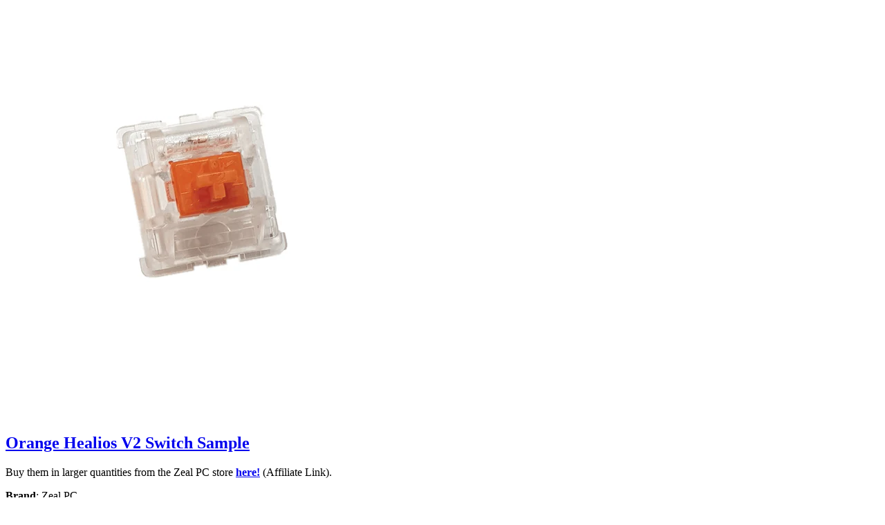

--- FILE ---
content_type: text/html; charset=utf-8
request_url: https://mechbox.co.uk/products/orange-healios-switch-1?view=quickview
body_size: 2045
content:
<!-- /templates/product.quickview.liquid -->
 
 
  
<div class="product-quick-view product-view">
  <div class="product-essential">  
    <div class="product-img-box col-sm-6">
      <div class="product-img-list">
          
   
<div class="product-image  product-image-zoom zoom-available image-full">
  <div class="product-image-gallery loading">
    
    <img id="product-featured-image" class="gallery-image visible" src="//mechbox.co.uk/cdn/shop/products/orange-healios-v2-switch-sample-587_600x_crop_center.png?v=1649104165" data-zoom-image="//mechbox.co.uk/cdn/shop/products/orange-healios-v2-switch-sample-587.png?v=1649104165"/>  
  </div>
</div>   
 
 
      </div>
    </div> 
    <div class="product-shop col-sm-6">
      <div class="product-shop-wrapper"> 
        <div class="product-name top-product-detail">
          <h2>
            <a href="/products/orange-healios-switch-1"> 
              
              Orange Healios V2 Switch Sample
              
            </a>
          </h2> 
        </div>
        <div class="review-product-details">
          <span class="shopify-product-reviews-badge" data-id="5947888468130"></span>
        </div> 
        
        <div class="short-description-detail">
          <div class="short-description"><p><span>Buy them in larger quantities from the Zeal PC store </span><a href="https://zealpc.net?aff=87" data-mce-href="https://zealpc.net?aff=87"><strong>here!</strong></a><span> (Affiliate Link).</span></p>
<p><strong>Brand</strong>: Zeal PC <br><strong>Colour</strong>: Orange (silent) V2<br><strong>Switch type</strong>: Linear<br><strong>Actuation force</strong>: 63.5g </p>
<p> </p>
</div>
        </div> 
        
        <div class="middle-product-detail">
          <div class="product-type-data">
            <div class="price-box"> 
              <div id="price" class="detail-price" itemprop="price">                             
                
                <s class="old-price"> £2.49</s>
                <!--span class="price_percentage">-45%</span-->
                 
                <div class="price">£1.38</div> 
              </div>
              <meta itemprop="priceCurrency" content="GBP" /> 
              
              <link itemprop="availability" href="http://schema.org/OutOfStock" />
              
            </div>
          </div>                     
          
          
          
          <div class="product-sku"><span >Product Code: </span><span class="sku">MBAA483</span></div>
             
           
        </div> 
        <div class="product-type-main">  
          <form class="product-form" action="/cart/add" method="post" enctype="multipart/form-data" data-product-id="5947888468130" data-id="orange-healios-switch-1"> 
            <div class="product-options" style="display: none;"> 
              <select id="quick-product-selectors" name="id" style="display: none;">
                
                
                <option disabled="disabled">
                  Default Title - Sold Out
                </option>
                
                
              </select> 
            </div>  
            <div class="product-options-bottom"> 
              <div class="add-to-cart-box">
                <div class="input-box pull-left"> 
                  <input type="text" id="qty" name="quantity" value="1" min="1" class="quantity-selector"> 
                  <div class="plus-minus">
                    <div class="increase items" onclick="var result = document.getElementById('qty'); var qty = result.value; if( !isNaN( qty )) result.value++;return false;">
                      <i class="icon-up-dir"></i>
                    </div>
                    <div class="reduced items" onclick="var result = document.getElementById('qty'); var qty = result.value; if( !isNaN( qty ) &amp;&amp; qty > 1 ) result.value--;return false;">
                      <i class="icon-down-dir"></i>
                    </div>
                  </div>
                </div>
                <div class="actions">
                  <div class="action-list addtocart">
                    <div class="button-wrapper">
                       
                      <div class="button-wrapper-content">
                        <i class="icon-cart"></i>
                        <button href="javascript:;" class="btn-cart add-to-cart">
                          <span>
                            <span >Sold Out</span>
                          </span>
                        </button>  
                      </div>
                      
                    </div>
                  </div>
                  
                  <div class="action-list wishlist">
                    <ul class="add-to-links">
  <li><a href="javascript:;" data-product-handle="orange-healios-switch-1" data-product-title="Orange Healios V2 Switch Sample" class="link-wishlist" title="Add to wishlist"><i class="icon-wishlist"></i><span >Add to wishlist</span></a></li>
  <li><a href="javascript:;" data-product-handle="orange-healios-switch-1" data-product-title="Orange Healios V2 Switch Sample" class="link-compare" title="Add to compare"><i class="icon-compare"></i><span >Add to compare</span></a></li>
</ul>
                  </div>
                  
                </div>
              </div>
            </div>
          </form>   
        </div>
      </div>
    </div> 
  </div>
  <script>
    productsObj.id5947888468130 = {"id":5947888468130,"title":"Orange Healios V2 Switch Sample","handle":"orange-healios-switch-1","description":"\u003cp\u003e\u003cspan\u003eBuy them in larger quantities from the Zeal PC store \u003c\/span\u003e\u003ca href=\"https:\/\/zealpc.net?aff=87\" data-mce-href=\"https:\/\/zealpc.net?aff=87\"\u003e\u003cstrong\u003ehere!\u003c\/strong\u003e\u003c\/a\u003e\u003cspan\u003e (Affiliate Link).\u003c\/span\u003e\u003c\/p\u003e\n\u003cp\u003e\u003cstrong\u003eBrand\u003c\/strong\u003e: Zeal PC \u003cbr\u003e\u003cstrong\u003eColour\u003c\/strong\u003e: Orange (silent) V2\u003cbr\u003e\u003cstrong\u003eSwitch type\u003c\/strong\u003e: Linear\u003cbr\u003e\u003cstrong\u003eActuation force\u003c\/strong\u003e: 63.5g \u003c\/p\u003e\n\u003cp\u003e \u003c\/p\u003e","published_at":"2020-11-27T18:51:04+00:00","created_at":"2020-11-27T18:51:05+00:00","vendor":"Mechbox","type":"Switch","tags":["63.5g","Aff","Cherry MX","Linear","Silent","Switches - 1 Switch (Samples)","Zeal PC"],"price":138,"price_min":138,"price_max":138,"available":false,"price_varies":false,"compare_at_price":249,"compare_at_price_min":249,"compare_at_price_max":249,"compare_at_price_varies":false,"variants":[{"id":37127392952482,"title":"Default Title","option1":"Default Title","option2":null,"option3":null,"sku":"MBAA483","requires_shipping":true,"taxable":false,"featured_image":null,"available":false,"name":"Orange Healios V2 Switch Sample","public_title":null,"options":["Default Title"],"price":138,"weight":0,"compare_at_price":249,"inventory_management":"shopify","barcode":null,"requires_selling_plan":false,"selling_plan_allocations":[]}],"images":["\/\/mechbox.co.uk\/cdn\/shop\/products\/orange-healios-v2-switch-sample-587.png?v=1649104165"],"featured_image":"\/\/mechbox.co.uk\/cdn\/shop\/products\/orange-healios-v2-switch-sample-587.png?v=1649104165","options":["Title"],"media":[{"alt":"Orange Healios V2 Switch Sample - Switch","id":29530512654581,"position":1,"preview_image":{"aspect_ratio":1.0,"height":1125,"width":1125,"src":"\/\/mechbox.co.uk\/cdn\/shop\/products\/orange-healios-v2-switch-sample-587.png?v=1649104165"},"aspect_ratio":1.0,"height":1125,"media_type":"image","src":"\/\/mechbox.co.uk\/cdn\/shop\/products\/orange-healios-v2-switch-sample-587.png?v=1649104165","width":1125}],"requires_selling_plan":false,"selling_plan_groups":[],"content":"\u003cp\u003e\u003cspan\u003eBuy them in larger quantities from the Zeal PC store \u003c\/span\u003e\u003ca href=\"https:\/\/zealpc.net?aff=87\" data-mce-href=\"https:\/\/zealpc.net?aff=87\"\u003e\u003cstrong\u003ehere!\u003c\/strong\u003e\u003c\/a\u003e\u003cspan\u003e (Affiliate Link).\u003c\/span\u003e\u003c\/p\u003e\n\u003cp\u003e\u003cstrong\u003eBrand\u003c\/strong\u003e: Zeal PC \u003cbr\u003e\u003cstrong\u003eColour\u003c\/strong\u003e: Orange (silent) V2\u003cbr\u003e\u003cstrong\u003eSwitch type\u003c\/strong\u003e: Linear\u003cbr\u003e\u003cstrong\u003eActuation force\u003c\/strong\u003e: 63.5g \u003c\/p\u003e\n\u003cp\u003e \u003c\/p\u003e"};
    selectCallback = function(variant, selector) {
      if (variant) {
        if (variant.compare_at_price > variant.price) { 
          $("#price").html('<del class="price_compare">' + Shopify.formatMoney(variant.compare_at_price, money_format) + "</del>" + '<div class="price">' + Shopify.formatMoney(variant.price, money_format) + "</div>")
        } else {
          $("#price").html('<div class="price">' + Shopify.formatMoney(variant.price, money_format) + "</div>");
        }
        if (variant.available) {
          frontendData.enableCurrency && currenciesCallbackSpecial("#price span.money"), 
            $(".product-quick-view .add-to-cart").removeClass("disabled").removeAttr("disabled").html(window.inventory_text.add_to_cart), 
            variant.inventory_management && variant.inventory_quantity <= 0 ? ($("#selected-variant").html(selector.product.title + " - " + variant.title), $("#backorder").removeClass("hidden")) : $("#backorder").addClass("hidden");
          if (variant.inventory_management!=null) {
            $(".product-inventory span.in-stock").text(window.inventory_text.in_stock);
          } else {
            $(".product-inventory span.in-stock").text(window.inventory_text.many_in_stock);
          }
          $('.product-sku span.sku').text(variant.sku);
        }else{
          $("#backorder").addClass("hidden"), $(".product-quick-view .add-to-cart").html(window.inventory_text.sold_out).addClass("disabled").attr("disabled", "disabled");
          $(".product-inventory span.in-stock").text(window.inventory_text.out_of_stock);
          $('.product-sku span.sku').empty();
        }
        if(swatch_color_type == '1' || swatch_color_type == '2'){ 
          var form = $('#' + selector.domIdPrefix).closest('form');
          for (var i=0,length=variant.options.length; i<length; i++) {
            var radioButton = form.find('.swatch[data-option-index="' + i + '"] :radio[value="' + variant.options[i] +'"]');
            if (radioButton.size()) { 
              radioButton.get(0).checked = true;
            }
          } 
        }  
      } 
      if (variant && variant.featured_image) {
        var n = Shopify.Image.removeProtocol(variant.featured_image.src);   
        $(".product-image-thumbs .thumb-link").filter('[data-zoom-image="' + n + '"]').trigger("mouseenter"); 
      }
      variant && variant.sku ? $("#sku").removeClass("hidden").find("span").html(variant.sku) : $("#sku").addClass("hidden").find("span").html("");
    };
    convertToSlug= function(e) { 
      return e.toLowerCase().replace(/[^a-z0-9 -]/g, "").replace(/\s+/g, "-").replace(/-+/g, "-")
    };
    jQuery(function($) {
       
    });
  </script>
</div>  